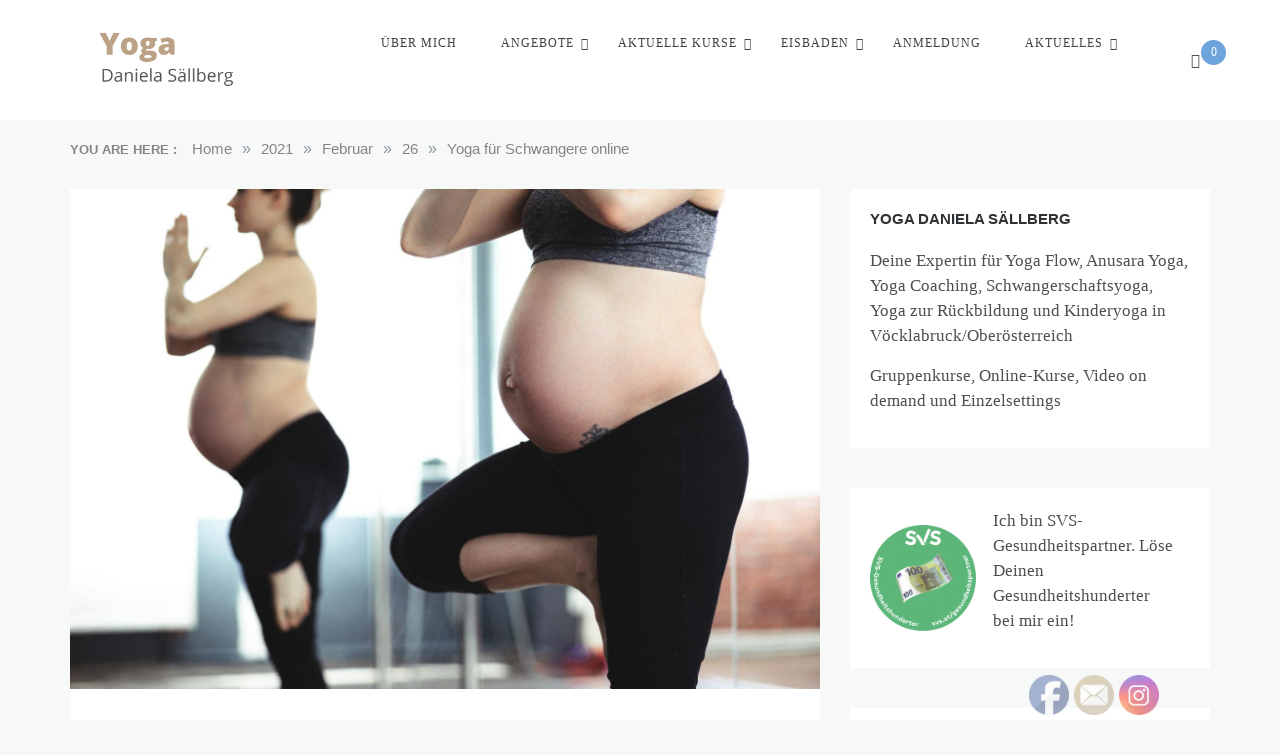

--- FILE ---
content_type: text/html; charset=UTF-8
request_url: https://yoga.sallberg.at/2021/02/26/yoga-fur-schwangere-online/
body_size: 16251
content:
<!doctype html>
<html lang="de">
<head>
    <meta charset="UTF-8">
    <meta name="viewport" content="width=device-width, initial-scale=1">
	<meta name="google-site-verification" content="1tslfVjDv0fxrLpFf7qET6_slGcaiZ0ehrMepljuVTY" />
    <link rel="profile" href="https://gmpg.org/xfn/11">
    <meta name='robots' content='index, follow, max-image-preview:large, max-snippet:-1, max-video-preview:-1' />
	<style>img:is([sizes="auto" i], [sizes^="auto," i]) { contain-intrinsic-size: 3000px 1500px }</style>
	<script id="cookieyes" type="text/javascript" src="https://cdn-cookieyes.com/client_data/8c5262aba28855dd0c7fda37/script.js"></script>
	<!-- This site is optimized with the Yoast SEO plugin v26.8 - https://yoast.com/product/yoast-seo-wordpress/ -->
	<title>Yoga für Schwangere online - Yoga mit Daniela Sällberg in Vöcklabruck und online</title>
	<link rel="canonical" href="https://yoga.sallberg.at/2021/02/26/yoga-fur-schwangere-online/" />
	<meta property="og:locale" content="de_DE" />
	<meta property="og:type" content="article" />
	<meta property="og:title" content="Yoga für Schwangere online - Yoga mit Daniela Sällberg in Vöcklabruck und online" />
	<meta property="og:description" content="Mein gesamter Kurs &#8218;Yoga für Schwangere&#8216; ist mittlerweile auf Video. Diese Videos stehen Dir jederzeit zur Verfügung. Ich habe 5 Yoga Videos, die aufeinander aufbauen." />
	<meta property="og:url" content="https://yoga.sallberg.at/2021/02/26/yoga-fur-schwangere-online/" />
	<meta property="og:site_name" content="Yoga mit Daniela Sällberg in Vöcklabruck und online" />
	<meta property="article:publisher" content="https://www.facebook.com/YogaDanielaSaellberg" />
	<meta property="article:author" content="https://www.facebook.com/YogaDanielaSaellberg" />
	<meta property="article:published_time" content="2021-02-26T15:31:25+00:00" />
	<meta property="article:modified_time" content="2021-09-29T08:47:03+00:00" />
	<meta property="og:image" content="https://yoga.sallberg.at/wp-content/uploads/2020/08/Canva-Pregnant-Women-Doing-Yoga-scaled.jpg" />
	<meta property="og:image:width" content="2560" />
	<meta property="og:image:height" content="1707" />
	<meta property="og:image:type" content="image/jpeg" />
	<meta name="author" content="Daniela Sällberg" />
	<meta name="twitter:card" content="summary_large_image" />
	<meta name="twitter:label1" content="Verfasst von" />
	<meta name="twitter:data1" content="Daniela Sällberg" />
	<meta name="twitter:label2" content="Geschätzte Lesezeit" />
	<meta name="twitter:data2" content="1 Minute" />
	<script type="application/ld+json" class="yoast-schema-graph">{"@context":"https://schema.org","@graph":[{"@type":"Article","@id":"https://yoga.sallberg.at/2021/02/26/yoga-fur-schwangere-online/#article","isPartOf":{"@id":"https://yoga.sallberg.at/2021/02/26/yoga-fur-schwangere-online/"},"author":{"name":"Daniela Sällberg","@id":"https://yoga.sallberg.at/#/schema/person/0c8661443e82eea5f5aeffd44dc5d1e9"},"headline":"Yoga für Schwangere online","datePublished":"2021-02-26T15:31:25+00:00","dateModified":"2021-09-29T08:47:03+00:00","mainEntityOfPage":{"@id":"https://yoga.sallberg.at/2021/02/26/yoga-fur-schwangere-online/"},"wordCount":258,"commentCount":2,"publisher":{"@id":"https://yoga.sallberg.at/#/schema/person/0c8661443e82eea5f5aeffd44dc5d1e9"},"image":{"@id":"https://yoga.sallberg.at/2021/02/26/yoga-fur-schwangere-online/#primaryimage"},"thumbnailUrl":"https://yoga.sallberg.at/wp-content/uploads/2020/08/Canva-Pregnant-Women-Doing-Yoga-scaled.jpg","keywords":["Online Yoga","Schwangerschaftsyoga","Video on demand","Yoga Flow","Yoga für Schwangere","Yogakurs"],"articleSection":["Aktuelle Kurse"],"inLanguage":"de","potentialAction":[{"@type":"CommentAction","name":"Comment","target":["https://yoga.sallberg.at/2021/02/26/yoga-fur-schwangere-online/#respond"]}]},{"@type":"WebPage","@id":"https://yoga.sallberg.at/2021/02/26/yoga-fur-schwangere-online/","url":"https://yoga.sallberg.at/2021/02/26/yoga-fur-schwangere-online/","name":"Yoga für Schwangere online - Yoga mit Daniela Sällberg in Vöcklabruck und online","isPartOf":{"@id":"https://yoga.sallberg.at/#website"},"primaryImageOfPage":{"@id":"https://yoga.sallberg.at/2021/02/26/yoga-fur-schwangere-online/#primaryimage"},"image":{"@id":"https://yoga.sallberg.at/2021/02/26/yoga-fur-schwangere-online/#primaryimage"},"thumbnailUrl":"https://yoga.sallberg.at/wp-content/uploads/2020/08/Canva-Pregnant-Women-Doing-Yoga-scaled.jpg","datePublished":"2021-02-26T15:31:25+00:00","dateModified":"2021-09-29T08:47:03+00:00","breadcrumb":{"@id":"https://yoga.sallberg.at/2021/02/26/yoga-fur-schwangere-online/#breadcrumb"},"inLanguage":"de","potentialAction":[{"@type":"ReadAction","target":["https://yoga.sallberg.at/2021/02/26/yoga-fur-schwangere-online/"]}]},{"@type":"ImageObject","inLanguage":"de","@id":"https://yoga.sallberg.at/2021/02/26/yoga-fur-schwangere-online/#primaryimage","url":"https://yoga.sallberg.at/wp-content/uploads/2020/08/Canva-Pregnant-Women-Doing-Yoga-scaled.jpg","contentUrl":"https://yoga.sallberg.at/wp-content/uploads/2020/08/Canva-Pregnant-Women-Doing-Yoga-scaled.jpg","width":2560,"height":1707},{"@type":"BreadcrumbList","@id":"https://yoga.sallberg.at/2021/02/26/yoga-fur-schwangere-online/#breadcrumb","itemListElement":[{"@type":"ListItem","position":1,"name":"Startseite","item":"https://yoga.sallberg.at/"},{"@type":"ListItem","position":2,"name":"Aktuelles","item":"https://yoga.sallberg.at/blog/"},{"@type":"ListItem","position":3,"name":"Yoga für Schwangere online"}]},{"@type":"WebSite","@id":"https://yoga.sallberg.at/#website","url":"https://yoga.sallberg.at/","name":"Yoga mit Daniela Sällberg in Vöcklabruck und online","description":"Yogakurse, Retreats und Einzelstunden für Schwangerschaftsyoga zur Geburtsvorbereitung, Yoga Flow, Anusara Yoga, sanftes Yoga, Kinderyoga, Mama Baby Yoga","publisher":{"@id":"https://yoga.sallberg.at/#/schema/person/0c8661443e82eea5f5aeffd44dc5d1e9"},"potentialAction":[{"@type":"SearchAction","target":{"@type":"EntryPoint","urlTemplate":"https://yoga.sallberg.at/?s={search_term_string}"},"query-input":{"@type":"PropertyValueSpecification","valueRequired":true,"valueName":"search_term_string"}}],"inLanguage":"de"},{"@type":["Person","Organization"],"@id":"https://yoga.sallberg.at/#/schema/person/0c8661443e82eea5f5aeffd44dc5d1e9","name":"Daniela Sällberg","image":{"@type":"ImageObject","inLanguage":"de","@id":"https://yoga.sallberg.at/#/schema/person/image/","url":"https://yoga.sallberg.at/wp-content/uploads/2020/08/cropped-Yoga-2-3.png","contentUrl":"https://yoga.sallberg.at/wp-content/uploads/2020/08/cropped-Yoga-2-3.png","width":341,"height":150,"caption":"Daniela Sällberg"},"logo":{"@id":"https://yoga.sallberg.at/#/schema/person/image/"},"description":"Daniela Sällberg 500h+ Yogalehrerin Kinderyogalehrerin Schwangerschaftsyogalehrerin Mama Baby Yoga Lehrerin","sameAs":["https://yoga.sallberg.at","https://www.facebook.com/YogaDanielaSaellberg","https://www.instagram.com/yoga_daniela_saellberg/","https://www.youtube.com/@danielasallberg4567"],"url":"https://yoga.sallberg.at/author/danielasallberg-at/"}]}</script>
	<!-- / Yoast SEO plugin. -->


<link rel='dns-prefetch' href='//fonts.googleapis.com' />
<link rel="alternate" type="application/rss+xml" title="Yoga mit Daniela Sällberg in Vöcklabruck und online &raquo; Feed" href="https://yoga.sallberg.at/feed/" />
<link rel="alternate" type="application/rss+xml" title="Yoga mit Daniela Sällberg in Vöcklabruck und online &raquo; Kommentar-Feed" href="https://yoga.sallberg.at/comments/feed/" />
<link rel="alternate" type="application/rss+xml" title="Yoga mit Daniela Sällberg in Vöcklabruck und online &raquo; Kommentar-Feed zu Yoga für Schwangere online" href="https://yoga.sallberg.at/2021/02/26/yoga-fur-schwangere-online/feed/" />
<style id='wp-block-library-theme-inline-css' type='text/css'>
.wp-block-audio :where(figcaption){color:#555;font-size:13px;text-align:center}.is-dark-theme .wp-block-audio :where(figcaption){color:#ffffffa6}.wp-block-audio{margin:0 0 1em}.wp-block-code{border:1px solid #ccc;border-radius:4px;font-family:Menlo,Consolas,monaco,monospace;padding:.8em 1em}.wp-block-embed :where(figcaption){color:#555;font-size:13px;text-align:center}.is-dark-theme .wp-block-embed :where(figcaption){color:#ffffffa6}.wp-block-embed{margin:0 0 1em}.blocks-gallery-caption{color:#555;font-size:13px;text-align:center}.is-dark-theme .blocks-gallery-caption{color:#ffffffa6}:root :where(.wp-block-image figcaption){color:#555;font-size:13px;text-align:center}.is-dark-theme :root :where(.wp-block-image figcaption){color:#ffffffa6}.wp-block-image{margin:0 0 1em}.wp-block-pullquote{border-bottom:4px solid;border-top:4px solid;color:currentColor;margin-bottom:1.75em}.wp-block-pullquote cite,.wp-block-pullquote footer,.wp-block-pullquote__citation{color:currentColor;font-size:.8125em;font-style:normal;text-transform:uppercase}.wp-block-quote{border-left:.25em solid;margin:0 0 1.75em;padding-left:1em}.wp-block-quote cite,.wp-block-quote footer{color:currentColor;font-size:.8125em;font-style:normal;position:relative}.wp-block-quote:where(.has-text-align-right){border-left:none;border-right:.25em solid;padding-left:0;padding-right:1em}.wp-block-quote:where(.has-text-align-center){border:none;padding-left:0}.wp-block-quote.is-large,.wp-block-quote.is-style-large,.wp-block-quote:where(.is-style-plain){border:none}.wp-block-search .wp-block-search__label{font-weight:700}.wp-block-search__button{border:1px solid #ccc;padding:.375em .625em}:where(.wp-block-group.has-background){padding:1.25em 2.375em}.wp-block-separator.has-css-opacity{opacity:.4}.wp-block-separator{border:none;border-bottom:2px solid;margin-left:auto;margin-right:auto}.wp-block-separator.has-alpha-channel-opacity{opacity:1}.wp-block-separator:not(.is-style-wide):not(.is-style-dots){width:100px}.wp-block-separator.has-background:not(.is-style-dots){border-bottom:none;height:1px}.wp-block-separator.has-background:not(.is-style-wide):not(.is-style-dots){height:2px}.wp-block-table{margin:0 0 1em}.wp-block-table td,.wp-block-table th{word-break:normal}.wp-block-table :where(figcaption){color:#555;font-size:13px;text-align:center}.is-dark-theme .wp-block-table :where(figcaption){color:#ffffffa6}.wp-block-video :where(figcaption){color:#555;font-size:13px;text-align:center}.is-dark-theme .wp-block-video :where(figcaption){color:#ffffffa6}.wp-block-video{margin:0 0 1em}:root :where(.wp-block-template-part.has-background){margin-bottom:0;margin-top:0;padding:1.25em 2.375em}
</style>
<link rel='stylesheet' id='convertkit-form-builder-field-css' href='https://yoga.sallberg.at/wp-content/plugins/convertkit/resources/frontend/css/form-builder.css' type='text/css' media='all' />
<style id='classic-theme-styles-inline-css' type='text/css'>
/*! This file is auto-generated */
.wp-block-button__link{color:#fff;background-color:#32373c;border-radius:9999px;box-shadow:none;text-decoration:none;padding:calc(.667em + 2px) calc(1.333em + 2px);font-size:1.125em}.wp-block-file__button{background:#32373c;color:#fff;text-decoration:none}
</style>
<style id='global-styles-inline-css' type='text/css'>
:root{--wp--preset--aspect-ratio--square: 1;--wp--preset--aspect-ratio--4-3: 4/3;--wp--preset--aspect-ratio--3-4: 3/4;--wp--preset--aspect-ratio--3-2: 3/2;--wp--preset--aspect-ratio--2-3: 2/3;--wp--preset--aspect-ratio--16-9: 16/9;--wp--preset--aspect-ratio--9-16: 9/16;--wp--preset--color--black: #000000;--wp--preset--color--cyan-bluish-gray: #abb8c3;--wp--preset--color--white: #ffffff;--wp--preset--color--pale-pink: #f78da7;--wp--preset--color--vivid-red: #cf2e2e;--wp--preset--color--luminous-vivid-orange: #ff6900;--wp--preset--color--luminous-vivid-amber: #fcb900;--wp--preset--color--light-green-cyan: #7bdcb5;--wp--preset--color--vivid-green-cyan: #00d084;--wp--preset--color--pale-cyan-blue: #8ed1fc;--wp--preset--color--vivid-cyan-blue: #0693e3;--wp--preset--color--vivid-purple: #9b51e0;--wp--preset--gradient--vivid-cyan-blue-to-vivid-purple: linear-gradient(135deg,rgba(6,147,227,1) 0%,rgb(155,81,224) 100%);--wp--preset--gradient--light-green-cyan-to-vivid-green-cyan: linear-gradient(135deg,rgb(122,220,180) 0%,rgb(0,208,130) 100%);--wp--preset--gradient--luminous-vivid-amber-to-luminous-vivid-orange: linear-gradient(135deg,rgba(252,185,0,1) 0%,rgba(255,105,0,1) 100%);--wp--preset--gradient--luminous-vivid-orange-to-vivid-red: linear-gradient(135deg,rgba(255,105,0,1) 0%,rgb(207,46,46) 100%);--wp--preset--gradient--very-light-gray-to-cyan-bluish-gray: linear-gradient(135deg,rgb(238,238,238) 0%,rgb(169,184,195) 100%);--wp--preset--gradient--cool-to-warm-spectrum: linear-gradient(135deg,rgb(74,234,220) 0%,rgb(151,120,209) 20%,rgb(207,42,186) 40%,rgb(238,44,130) 60%,rgb(251,105,98) 80%,rgb(254,248,76) 100%);--wp--preset--gradient--blush-light-purple: linear-gradient(135deg,rgb(255,206,236) 0%,rgb(152,150,240) 100%);--wp--preset--gradient--blush-bordeaux: linear-gradient(135deg,rgb(254,205,165) 0%,rgb(254,45,45) 50%,rgb(107,0,62) 100%);--wp--preset--gradient--luminous-dusk: linear-gradient(135deg,rgb(255,203,112) 0%,rgb(199,81,192) 50%,rgb(65,88,208) 100%);--wp--preset--gradient--pale-ocean: linear-gradient(135deg,rgb(255,245,203) 0%,rgb(182,227,212) 50%,rgb(51,167,181) 100%);--wp--preset--gradient--electric-grass: linear-gradient(135deg,rgb(202,248,128) 0%,rgb(113,206,126) 100%);--wp--preset--gradient--midnight: linear-gradient(135deg,rgb(2,3,129) 0%,rgb(40,116,252) 100%);--wp--preset--font-size--small: 15px;--wp--preset--font-size--medium: 25px;--wp--preset--font-size--large: 31px;--wp--preset--font-size--x-large: 42px;--wp--preset--font-size--larger: 39px;--wp--preset--spacing--20: 0.44rem;--wp--preset--spacing--30: 0.67rem;--wp--preset--spacing--40: 1rem;--wp--preset--spacing--50: 1.5rem;--wp--preset--spacing--60: 2.25rem;--wp--preset--spacing--70: 3.38rem;--wp--preset--spacing--80: 5.06rem;--wp--preset--shadow--natural: 6px 6px 9px rgba(0, 0, 0, 0.2);--wp--preset--shadow--deep: 12px 12px 50px rgba(0, 0, 0, 0.4);--wp--preset--shadow--sharp: 6px 6px 0px rgba(0, 0, 0, 0.2);--wp--preset--shadow--outlined: 6px 6px 0px -3px rgba(255, 255, 255, 1), 6px 6px rgba(0, 0, 0, 1);--wp--preset--shadow--crisp: 6px 6px 0px rgba(0, 0, 0, 1);}:where(.is-layout-flex){gap: 0.5em;}:where(.is-layout-grid){gap: 0.5em;}body .is-layout-flex{display: flex;}.is-layout-flex{flex-wrap: wrap;align-items: center;}.is-layout-flex > :is(*, div){margin: 0;}body .is-layout-grid{display: grid;}.is-layout-grid > :is(*, div){margin: 0;}:where(.wp-block-columns.is-layout-flex){gap: 2em;}:where(.wp-block-columns.is-layout-grid){gap: 2em;}:where(.wp-block-post-template.is-layout-flex){gap: 1.25em;}:where(.wp-block-post-template.is-layout-grid){gap: 1.25em;}.has-black-color{color: var(--wp--preset--color--black) !important;}.has-cyan-bluish-gray-color{color: var(--wp--preset--color--cyan-bluish-gray) !important;}.has-white-color{color: var(--wp--preset--color--white) !important;}.has-pale-pink-color{color: var(--wp--preset--color--pale-pink) !important;}.has-vivid-red-color{color: var(--wp--preset--color--vivid-red) !important;}.has-luminous-vivid-orange-color{color: var(--wp--preset--color--luminous-vivid-orange) !important;}.has-luminous-vivid-amber-color{color: var(--wp--preset--color--luminous-vivid-amber) !important;}.has-light-green-cyan-color{color: var(--wp--preset--color--light-green-cyan) !important;}.has-vivid-green-cyan-color{color: var(--wp--preset--color--vivid-green-cyan) !important;}.has-pale-cyan-blue-color{color: var(--wp--preset--color--pale-cyan-blue) !important;}.has-vivid-cyan-blue-color{color: var(--wp--preset--color--vivid-cyan-blue) !important;}.has-vivid-purple-color{color: var(--wp--preset--color--vivid-purple) !important;}.has-black-background-color{background-color: var(--wp--preset--color--black) !important;}.has-cyan-bluish-gray-background-color{background-color: var(--wp--preset--color--cyan-bluish-gray) !important;}.has-white-background-color{background-color: var(--wp--preset--color--white) !important;}.has-pale-pink-background-color{background-color: var(--wp--preset--color--pale-pink) !important;}.has-vivid-red-background-color{background-color: var(--wp--preset--color--vivid-red) !important;}.has-luminous-vivid-orange-background-color{background-color: var(--wp--preset--color--luminous-vivid-orange) !important;}.has-luminous-vivid-amber-background-color{background-color: var(--wp--preset--color--luminous-vivid-amber) !important;}.has-light-green-cyan-background-color{background-color: var(--wp--preset--color--light-green-cyan) !important;}.has-vivid-green-cyan-background-color{background-color: var(--wp--preset--color--vivid-green-cyan) !important;}.has-pale-cyan-blue-background-color{background-color: var(--wp--preset--color--pale-cyan-blue) !important;}.has-vivid-cyan-blue-background-color{background-color: var(--wp--preset--color--vivid-cyan-blue) !important;}.has-vivid-purple-background-color{background-color: var(--wp--preset--color--vivid-purple) !important;}.has-black-border-color{border-color: var(--wp--preset--color--black) !important;}.has-cyan-bluish-gray-border-color{border-color: var(--wp--preset--color--cyan-bluish-gray) !important;}.has-white-border-color{border-color: var(--wp--preset--color--white) !important;}.has-pale-pink-border-color{border-color: var(--wp--preset--color--pale-pink) !important;}.has-vivid-red-border-color{border-color: var(--wp--preset--color--vivid-red) !important;}.has-luminous-vivid-orange-border-color{border-color: var(--wp--preset--color--luminous-vivid-orange) !important;}.has-luminous-vivid-amber-border-color{border-color: var(--wp--preset--color--luminous-vivid-amber) !important;}.has-light-green-cyan-border-color{border-color: var(--wp--preset--color--light-green-cyan) !important;}.has-vivid-green-cyan-border-color{border-color: var(--wp--preset--color--vivid-green-cyan) !important;}.has-pale-cyan-blue-border-color{border-color: var(--wp--preset--color--pale-cyan-blue) !important;}.has-vivid-cyan-blue-border-color{border-color: var(--wp--preset--color--vivid-cyan-blue) !important;}.has-vivid-purple-border-color{border-color: var(--wp--preset--color--vivid-purple) !important;}.has-vivid-cyan-blue-to-vivid-purple-gradient-background{background: var(--wp--preset--gradient--vivid-cyan-blue-to-vivid-purple) !important;}.has-light-green-cyan-to-vivid-green-cyan-gradient-background{background: var(--wp--preset--gradient--light-green-cyan-to-vivid-green-cyan) !important;}.has-luminous-vivid-amber-to-luminous-vivid-orange-gradient-background{background: var(--wp--preset--gradient--luminous-vivid-amber-to-luminous-vivid-orange) !important;}.has-luminous-vivid-orange-to-vivid-red-gradient-background{background: var(--wp--preset--gradient--luminous-vivid-orange-to-vivid-red) !important;}.has-very-light-gray-to-cyan-bluish-gray-gradient-background{background: var(--wp--preset--gradient--very-light-gray-to-cyan-bluish-gray) !important;}.has-cool-to-warm-spectrum-gradient-background{background: var(--wp--preset--gradient--cool-to-warm-spectrum) !important;}.has-blush-light-purple-gradient-background{background: var(--wp--preset--gradient--blush-light-purple) !important;}.has-blush-bordeaux-gradient-background{background: var(--wp--preset--gradient--blush-bordeaux) !important;}.has-luminous-dusk-gradient-background{background: var(--wp--preset--gradient--luminous-dusk) !important;}.has-pale-ocean-gradient-background{background: var(--wp--preset--gradient--pale-ocean) !important;}.has-electric-grass-gradient-background{background: var(--wp--preset--gradient--electric-grass) !important;}.has-midnight-gradient-background{background: var(--wp--preset--gradient--midnight) !important;}.has-small-font-size{font-size: var(--wp--preset--font-size--small) !important;}.has-medium-font-size{font-size: var(--wp--preset--font-size--medium) !important;}.has-large-font-size{font-size: var(--wp--preset--font-size--large) !important;}.has-x-large-font-size{font-size: var(--wp--preset--font-size--x-large) !important;}
:where(.wp-block-post-template.is-layout-flex){gap: 1.25em;}:where(.wp-block-post-template.is-layout-grid){gap: 1.25em;}
:where(.wp-block-columns.is-layout-flex){gap: 2em;}:where(.wp-block-columns.is-layout-grid){gap: 2em;}
:root :where(.wp-block-pullquote){font-size: 1.5em;line-height: 1.6;}
</style>
<style id='woocommerce-inline-inline-css' type='text/css'>
.woocommerce form .form-row .required { visibility: visible; }
</style>
<link rel='stylesheet' id='wpo_min-header-0-css' href='https://yoga.sallberg.at/wp-content/cache/wpo-minify/1768415381/assets/wpo-minify-header-664a72da.min.css' type='text/css' media='all' />
<link rel='stylesheet' id='wpo_min-header-1-css' href='https://yoga.sallberg.at/wp-content/cache/wpo-minify/1768415381/assets/wpo-minify-header-2f22120a.min.css' type='text/css' media='only screen and (max-width: 768px)' />
<link rel='stylesheet' id='wpo_min-header-2-css' href='https://yoga.sallberg.at/wp-content/cache/wpo-minify/1768415381/assets/wpo-minify-header-1db52289.min.css' type='text/css' media='all' />
<script type="text/javascript" src="https://yoga.sallberg.at/wp-content/cache/wpo-minify/1768415381/assets/wpo-minify-header-69052338.min.js" id="wpo_min-header-0-js"></script>
<script type="text/javascript" id="wpo_min-header-1-js-extra">
/* <![CDATA[ */
var wc_add_to_cart_params = {"ajax_url":"\/wp-admin\/admin-ajax.php","wc_ajax_url":"\/?wc-ajax=%%endpoint%%","i18n_view_cart":"Warenkorb anzeigen","cart_url":"https:\/\/yoga.sallberg.at\/cart\/","is_cart":"","cart_redirect_after_add":"yes"};
var woocommerce_params = {"ajax_url":"\/wp-admin\/admin-ajax.php","wc_ajax_url":"\/?wc-ajax=%%endpoint%%","i18n_password_show":"Passwort anzeigen","i18n_password_hide":"Passwort ausblenden"};
/* ]]> */
</script>
<script type="text/javascript" src="https://yoga.sallberg.at/wp-content/cache/wpo-minify/1768415381/assets/wpo-minify-header-eda52ee5.min.js" id="wpo_min-header-1-js" defer="defer" data-wp-strategy="defer"></script>
<link rel="https://api.w.org/" href="https://yoga.sallberg.at/wp-json/" /><link rel="alternate" title="JSON" type="application/json" href="https://yoga.sallberg.at/wp-json/wp/v2/posts/630" /><link rel="EditURI" type="application/rsd+xml" title="RSD" href="https://yoga.sallberg.at/xmlrpc.php?rsd" />
<meta name="generator" content="WordPress 6.7.4" />
<meta name="generator" content="WooCommerce 10.3.7" />
<link rel='shortlink' href='https://yoga.sallberg.at/?p=630' />
<link rel="alternate" title="oEmbed (JSON)" type="application/json+oembed" href="https://yoga.sallberg.at/wp-json/oembed/1.0/embed?url=https%3A%2F%2Fyoga.sallberg.at%2F2021%2F02%2F26%2Fyoga-fur-schwangere-online%2F" />
<link rel="alternate" title="oEmbed (XML)" type="text/xml+oembed" href="https://yoga.sallberg.at/wp-json/oembed/1.0/embed?url=https%3A%2F%2Fyoga.sallberg.at%2F2021%2F02%2F26%2Fyoga-fur-schwangere-online%2F&#038;format=xml" />
<!-- Analytics by WP Statistics - https://wp-statistics.com -->
<link rel="pingback" href="https://yoga.sallberg.at/xmlrpc.php">	<noscript><style>.woocommerce-product-gallery{ opacity: 1 !important; }</style></noscript>
	        <style type="text/css">
                        .site-title,
            .site-description {
                position: absolute;
                clip: rect(1px, 1px, 1px, 1px);
            }

                    </style>
        <link rel="icon" href="https://yoga.sallberg.at/wp-content/uploads/2021/03/cropped-Icon-32x32.png" sizes="32x32" />
<link rel="icon" href="https://yoga.sallberg.at/wp-content/uploads/2021/03/cropped-Icon-192x192.png" sizes="192x192" />
<link rel="apple-touch-icon" href="https://yoga.sallberg.at/wp-content/uploads/2021/03/cropped-Icon-180x180.png" />
<meta name="msapplication-TileImage" content="https://yoga.sallberg.at/wp-content/uploads/2021/03/cropped-Icon-270x270.png" />
		<style type="text/css" id="wp-custom-css">
			
.widget .search-field {
	background-color: #fff;
	color: #000;
}

.widget  .search-form .search-submit {
	background-color: #bba187;
	color: #fff;
}

.site-footer
{
	background-color: #bba187;
}

.woocommerce form .form-row .input-checkbox {
display: inline-block;
margin: -2px 8px 0 0;
text-align: center;
vertical-align: middle;
}

.main-navigation li li > a:hover,
.main-navigation li li.current-menu-item > a,
.main-navigation li li.current-page-item > a,
.main-navigation li li:hover > a {
  color:#bba187;
}

.tnp-widget input.tnp-submit {
	background-color: #bba187;
}
		</style>
						<style type="text/css" id="c4wp-checkout-css">
					.woocommerce-checkout .c4wp_captcha_field {
						margin-bottom: 10px;
						margin-top: 15px;
						position: relative;
						display: inline-block;
					}
				</style>
							<style type="text/css" id="c4wp-v3-lp-form-css">
				.login #login, .login #lostpasswordform {
					min-width: 350px !important;
				}
				.wpforms-field-c4wp iframe {
					width: 100% !important;
				}
			</style>
			</head>

<body class="post-template-default single single-post postid-630 single-format-standard wp-custom-logo wp-embed-responsive theme-opus-blog sfsi_actvite_theme_default woocommerce-no-js at-sticky-sidebar single-right-sidebar right-sidebar masonry-post">
<div id="page" class="site container-main">
    <a class="skip-link screen-reader-text" href="#content">Skip to content</a>
    <header class="default-header">
            <section class="main-header " style="background-image:url(); background-size: cover; background-position: center; background-repeat: no-repeat;">
        <div class="container">
            <div class="logo">
                <a href="https://yoga.sallberg.at/" class="custom-logo-link" rel="home"><img width="341" height="150" src="https://yoga.sallberg.at/wp-content/uploads/2020/08/cropped-Yoga-2-3.png" class="custom-logo" alt="Yoga mit Daniela Sällberg in Vöcklabruck und online" decoding="async" fetchpriority="high" srcset="https://yoga.sallberg.at/wp-content/uploads/2020/08/cropped-Yoga-2-3.png 341w, https://yoga.sallberg.at/wp-content/uploads/2020/08/cropped-Yoga-2-3-300x132.png 300w" sizes="(max-width: 341px) 100vw, 341px" /></a>                    <h1 class="site-title">
                        <a href="https://yoga.sallberg.at/" rel="home">Yoga mit Daniela Sällberg in Vöcklabruck und online</a>
                    </h1>
                                        <p class="site-description">Yogakurse, Retreats und Einzelstunden für Schwangerschaftsyoga zur Geburtsvorbereitung, Yoga Flow, Anusara Yoga, sanftes Yoga, Kinderyoga, Mama Baby Yoga</p>
                            </div><!-- .site-logo -->
            <div class="menu-area">
                <div class="right-box">
                    <ul>

                                            <li>
                                                        <ul>
                                <li class="header-cart">
                                    <a href="https://yoga.sallberg.at/cart/">
                                        <div class="cart-wrap">
                                            <span>
                                                <i class="fa fa-shopping-bag"></i>
                                            </span>
                                            <span class="cart-inner">
                                                0                                            </span>
                                        </div>
                                        <div class="headr_btom_cart">
                                            <ul>
                                                                                                <li class="single-cart">
                                                    <div class="widget woocommerce widget_shopping_cart"><h2 class="widgettitle">Warenkorb</h2><div class="widget_shopping_cart_content"></div></div>                                                </li>
                                                                                            </ul>
                                        </div>
                                    </a>
                                </li>
                            </ul>
                         
                    </li>
                                                            </ul>
                </div>
                <!-- hamburger -->
                <button class="menu-button">
                    <div class="hum-line line-1"></div>
                    <div class="hum-line line-2"></div>
                    <div class="hum-line line-3"></div>
                </button><!-- end of menu-box -->
                <nav class="main-navigation">
                    <button class="btnc"><span class="fa fa-close"></span></button>
                    <ul id="menu-top-menu" class=""><li id="menu-item-29" class="menu-item menu-item-type-post_type menu-item-object-page menu-item-29"><a href="https://yoga.sallberg.at/uber-mich/">Über mich</a></li>
<li id="menu-item-73" class="menu-item menu-item-type-post_type menu-item-object-page menu-item-has-children menu-item-73"><a href="https://yoga.sallberg.at/angebote/">Angebote</a>
<ul class="sub-menu">
	<li id="menu-item-3151" class="menu-item menu-item-type-post_type menu-item-object-page menu-item-3151"><a href="https://yoga.sallberg.at/yoga-regulaer/">Yoga regulär</a></li>
	<li id="menu-item-3149" class="menu-item menu-item-type-post_type menu-item-object-page menu-item-3149"><a href="https://yoga.sallberg.at/grundkurs/">Grundkurs</a></li>
	<li id="menu-item-3148" class="menu-item menu-item-type-post_type menu-item-object-page menu-item-3148"><a href="https://yoga.sallberg.at/yoga-fuer-schwangere-auch-per-video-on-demand/">Yoga für Schwangere (auch per Video on demand)</a></li>
	<li id="menu-item-3147" class="menu-item menu-item-type-post_type menu-item-object-page menu-item-3147"><a href="https://yoga.sallberg.at/rueckbildungsyoga-und-mama-baby-yoga/">Rückbildungsyoga und Mama Baby Yoga</a></li>
	<li id="menu-item-3146" class="menu-item menu-item-type-post_type menu-item-object-page menu-item-3146"><a href="https://yoga.sallberg.at/kinder-und-familienyoga/">Kinder- und Familienyoga</a></li>
	<li id="menu-item-3144" class="menu-item menu-item-type-post_type menu-item-object-page menu-item-3144"><a href="https://yoga.sallberg.at/eventyoga-und-firmenyoga/">Event-, Firmen-, Schul- und Kindergartenyoga, Workshops</a></li>
	<li id="menu-item-3145" class="menu-item menu-item-type-post_type menu-item-object-page menu-item-3145"><a href="https://yoga.sallberg.at/yoga-coaching-und-thai-yoga/">Yoga Coaching und Thai Yoga im Einzelsetting oder in der Kleingruppe</a></li>
	<li id="menu-item-3150" class="menu-item menu-item-type-post_type menu-item-object-page menu-item-3150"><a href="https://yoga.sallberg.at/yoga-sanft/">Yoga sanft</a></li>
</ul>
</li>
<li id="menu-item-74" class="menu-item menu-item-type-post_type menu-item-object-page menu-item-has-children menu-item-74"><a href="https://yoga.sallberg.at/kurse/">Aktuelle Kurse</a>
<ul class="sub-menu">
	<li id="menu-item-3213" class="menu-item menu-item-type-post_type menu-item-object-page menu-item-3213"><a href="https://yoga.sallberg.at/yoga-regulaer-in-voecklabruck/">Yogakurse in Vöcklabruck</a></li>
	<li id="menu-item-3905" class="menu-item menu-item-type-post_type menu-item-object-page menu-item-3905"><a href="https://yoga.sallberg.at/morgenyoga/">Morgenyoga vor Ort oder online</a></li>
	<li id="menu-item-3211" class="menu-item menu-item-type-post_type menu-item-object-page menu-item-3211"><a href="https://yoga.sallberg.at/online-kurse/">Online Kurse</a></li>
	<li id="menu-item-3212" class="menu-item menu-item-type-post_type menu-item-object-page menu-item-3212"><a href="https://yoga.sallberg.at/yoga-fuer-schwangere-mama-baby-yoga-und-kinderyoga/">Schwangerschafts-, Mama Baby- und Kinderyoga in Vöcklabruck</a></li>
	<li id="menu-item-3215" class="menu-item menu-item-type-post_type menu-item-object-page menu-item-3215"><a href="https://yoga.sallberg.at/yoga-fuer-schwangere-online/">Yoga für Schwangere online</a></li>
</ul>
</li>
<li id="menu-item-386" class="menu-item menu-item-type-post_type menu-item-object-page menu-item-has-children menu-item-386"><a href="https://yoga.sallberg.at/yoga-urlaub/">Eisbaden</a>
<ul class="sub-menu">
	<li id="menu-item-3933" class="menu-item menu-item-type-custom menu-item-object-custom menu-item-3933"><a href="https://yoga.sallberg.at/yoga-urlaub/#Workshops">Workshops</a></li>
</ul>
</li>
<li id="menu-item-434" class="menu-item menu-item-type-post_type menu-item-object-page menu-item-434"><a href="https://yoga.sallberg.at/anmeldung/">Anmeldung</a></li>
<li id="menu-item-3499" class="menu-item menu-item-type-post_type menu-item-object-page current_page_parent menu-item-has-children menu-item-3499"><a href="https://yoga.sallberg.at/blog/">Aktuelles</a>
<ul class="sub-menu">
	<li id="menu-item-3495" class="menu-item menu-item-type-taxonomy menu-item-object-category menu-item-3495"><a href="https://yoga.sallberg.at/category/aktuelles/allgemein/">Allgemein</a></li>
	<li id="menu-item-961" class="menu-item menu-item-type-taxonomy menu-item-object-category current-post-ancestor menu-item-has-children menu-item-961"><a href="https://yoga.sallberg.at/category/aktuelles/yoga/">Yoga</a>
	<ul class="sub-menu">
		<li id="menu-item-938" class="menu-item menu-item-type-taxonomy menu-item-object-category menu-item-938"><a href="https://yoga.sallberg.at/category/aktuelles/yoga/yoga-allgemein/">Yoga allgemein</a></li>
		<li id="menu-item-936" class="menu-item menu-item-type-taxonomy menu-item-object-category menu-item-936"><a href="https://yoga.sallberg.at/category/aktuelles/yoga/meditation/">Meditation</a></li>
		<li id="menu-item-935" class="menu-item menu-item-type-taxonomy menu-item-object-category current-post-ancestor current-menu-parent current-post-parent menu-item-935"><a href="https://yoga.sallberg.at/category/aktuelles/yoga/aktuelle-kurse-yoga/">Aktuelle Kurse</a></li>
		<li id="menu-item-939" class="menu-item menu-item-type-taxonomy menu-item-object-category menu-item-939"><a href="https://yoga.sallberg.at/category/aktuelles/yoga/yoga-fuer-schwangere/">Yoga für Schwangere</a></li>
		<li id="menu-item-3496" class="menu-item menu-item-type-taxonomy menu-item-object-category menu-item-3496"><a href="https://yoga.sallberg.at/category/aktuelles/yoga/mama-baby-yoga/">Mama Baby Yoga</a></li>
		<li id="menu-item-3497" class="menu-item menu-item-type-taxonomy menu-item-object-category menu-item-3497"><a href="https://yoga.sallberg.at/category/aktuelles/yoga/kinderyoga/">Kinderyoga</a></li>
		<li id="menu-item-937" class="menu-item menu-item-type-taxonomy menu-item-object-category menu-item-937"><a href="https://yoga.sallberg.at/category/aktuelles/yoga/saisonal/">saisonal</a></li>
	</ul>
</li>
</ul>
</li>
</ul>                </nav>

            </div>
        </div>
        </setion><!-- #masthead -->
</header>        <section id="content" class="site-content posts-container">
    <div class="container">
        <div class="row">
			<div class="breadcrumbs-wrap">
				<div class='breadcrumbs'><span class='location'>You are Here : </span><div id='opus_blog-breadcrumbs'><div role="navigation" aria-label="Breadcrumbs" class="breadcrumb-trail breadcrumbs" itemprop="breadcrumb"><ul class="trail-items" itemscope itemtype="http://schema.org/BreadcrumbList"><meta name="numberOfItems" content="5" /><meta name="itemListOrder" content="Ascending" /><li itemprop="itemListElement" itemscope itemtype="http://schema.org/ListItem" class="trail-item trail-begin"><a href="https://yoga.sallberg.at" rel="home"><span itemprop="name">Home</span></a><meta itemprop="position" content="1" /></li><span class="delim">»</span><li itemprop="itemListElement" itemscope itemtype="http://schema.org/ListItem" class="trail-item"><a href="https://yoga.sallberg.at/2021/"><span itemprop="name">2021</span></a><meta itemprop="position" content="2" /></li><span class="delim">»</span><li itemprop="itemListElement" itemscope itemtype="http://schema.org/ListItem" class="trail-item"><a href="https://yoga.sallberg.at/2021/02/"><span itemprop="name">Februar</span></a><meta itemprop="position" content="3" /></li><span class="delim">»</span><li itemprop="itemListElement" itemscope itemtype="http://schema.org/ListItem" class="trail-item"><a href="https://yoga.sallberg.at/2021/02/26/"><span itemprop="name">26</span></a><meta itemprop="position" content="4" /></li><span class="delim">»</span><li itemprop="itemListElement" itemscope itemtype="http://schema.org/ListItem" class="trail-item trail-end"><span itemprop="name">Yoga für Schwangere online</span><meta itemprop="position" content="5" /></li><span class="delim">»</span></ul></div></div></div> <!-- Breadcrumb hook -->
			</div>
			<div id="primary" class="col-md-8 content-area">
				<main id="main" class="site-main">
						<article id="post-630" class="post-630 post type-post status-publish format-standard has-post-thumbnail hentry category-aktuelle-kurse-yoga tag-online-yoga tag-schwangerschaftsyoga tag-video-on-demand tag-yoga-flow tag-yoga-fur-schwangere tag-yogakurs">
    <div class="post-wrap">
        <div class="post-media">
            
            <div class="post-thumbnail">
                <img width="2560" height="1707" src="https://yoga.sallberg.at/wp-content/uploads/2020/08/Canva-Pregnant-Women-Doing-Yoga-scaled.jpg" class="attachment-full size-full wp-post-image" alt="" decoding="async" srcset="https://yoga.sallberg.at/wp-content/uploads/2020/08/Canva-Pregnant-Women-Doing-Yoga-scaled.jpg 2560w, https://yoga.sallberg.at/wp-content/uploads/2020/08/Canva-Pregnant-Women-Doing-Yoga-600x400.jpg 600w, https://yoga.sallberg.at/wp-content/uploads/2020/08/Canva-Pregnant-Women-Doing-Yoga-300x200.jpg 300w, https://yoga.sallberg.at/wp-content/uploads/2020/08/Canva-Pregnant-Women-Doing-Yoga-1024x683.jpg 1024w, https://yoga.sallberg.at/wp-content/uploads/2020/08/Canva-Pregnant-Women-Doing-Yoga-768x512.jpg 768w, https://yoga.sallberg.at/wp-content/uploads/2020/08/Canva-Pregnant-Women-Doing-Yoga-1536x1024.jpg 1536w, https://yoga.sallberg.at/wp-content/uploads/2020/08/Canva-Pregnant-Women-Doing-Yoga-2048x1365.jpg 2048w" sizes="(max-width: 2560px) 100vw, 2560px" />            </div><!-- .post-thumbnail -->
        
                </div>
        <div class="post-content">
            <div class="post-date">
                                    <div class="entry-meta">
                                            </div><!-- .entry-meta -->
                            </div>
            <h1 class="post-title entry-title">Yoga für Schwangere online</h1>
            <div class="content post-excerpt entry-content clearfix  ">
                
<p>Mein gesamter Kurs &#8218;Yoga für Schwangere&#8216; ist mittlerweile auf Video. Diese Videos stehen Dir jederzeit zur Verfügung. Ich habe 5 Yoga Videos, die aufeinander aufbauen. Sie dauern in der Regel eine gute Stunde. Jede Stunde besteht aus einer Abfolge aus Asanas, die im Atemrhythmus miteinander verbunden werden. Es werden auch Atemübungen eingebaut, die Ausgleich schaffen, Dich mit Deinem Baby verbinden und für Entspannung sorgen. Die Schlussentspannung erfolgt für die Schwangeren in Seitlage. </p>



<p>Ich gehe in den Videos auch auf häufige Schwangerschaftsbeschwerden, wie Ischias-Schmerzen und ISG-Blockaden ein. Mit diesen Beschwerden habe auch ich während meiner dritten Schwangerschaft Bekanntschaft geschlossen. </p>



<p>Ein weiterer Inhalt meines Kurses sind Körperhaltungen, die während Deiner Geburt sehr hilfreich sein können. Hier erkläre ich Dir auch, wie Dich Dein Partner dabei gut unterstützen kann. </p>



<p>In einem extra Video kannst Du mit mir Atemübungen durchführen, die Dir helfen werden, während Deiner Geburt  loszulassen und zu entspannen.</p>



<p>Für diesen Kurs, kannst Du Dich jederzeit anmelden und gleich losstarten. Ich sende Dir links zu den Videos, die Du mit Internetzugang von Deinem PC, Handy, tablet etc. abspielen kannst. Bei Fragen und Unklarheiten, kannst Du Dich gerne an mich wenden! Für die Teilnehmer meines Online-Kurses wird es auch einmal im Quartal eine Online-Stunde geben.</p>



<p>Die Videos stehen Dir während Deiner ganzen Schwangerschaft zur Verfügung und Du kannst sie so oft Du willst abspielen. </p>



<p>Aktuelle Infos zu diesem Angebot findest du <a href="https://yoga.sallberg.at/kurse#Schwanger-Online">hier</a>.</p>



<p>Kosten: 60€</p>



<p>Hier geht es zur <a href="https://yoga.sallberg.at/anmeldung/" data-type="page" data-id="424">Anmeldung</a>.</p>



<p></p>
            </div><!-- .entry-content -->
            <footer class="post-footer entry-footer">
                                            </footer><!-- .entry-footer -->
            
	<nav class="navigation post-navigation" aria-label="Beiträge">
		<h2 class="screen-reader-text">Beitragsnavigation</h2>
		<div class="nav-links"><div class="nav-previous"><a href="https://yoga.sallberg.at/2021/02/26/yoga-flow-3/" rel="prev">Anusara Yoga</a></div><div class="nav-next"><a href="https://yoga.sallberg.at/2021/03/15/trauma-im-unteren-ruecken/" rel="next">Trauma im unteren Rücken</a></div></div>
	</nav>        </div>
    </div>
</article><!-- #post-630 -->                <div class="related-posts clearfix">
                    <h2 class="widget-title">
                        Related Posts                    </h2>
                    <div class="related-posts-list">
                                                    <div class="show-2-related-posts">
                                <div class="post-wrap">
                                                                            <figure class="post-media">
                                            <a href="https://yoga.sallberg.at/2023/02/19/yoga-regulaer-2/">
                                                <img width="2560" height="1707" src="https://yoga.sallberg.at/wp-content/uploads/2021/10/2021_Daniela-Saellberg-Yoga_EH-Fotografie_0111-scaled.jpg" class="attachment-full size-full wp-post-image" alt="" decoding="async" srcset="https://yoga.sallberg.at/wp-content/uploads/2021/10/2021_Daniela-Saellberg-Yoga_EH-Fotografie_0111-scaled.jpg 2560w, https://yoga.sallberg.at/wp-content/uploads/2021/10/2021_Daniela-Saellberg-Yoga_EH-Fotografie_0111-600x400.jpg 600w, https://yoga.sallberg.at/wp-content/uploads/2021/10/2021_Daniela-Saellberg-Yoga_EH-Fotografie_0111-300x200.jpg 300w, https://yoga.sallberg.at/wp-content/uploads/2021/10/2021_Daniela-Saellberg-Yoga_EH-Fotografie_0111-1024x683.jpg 1024w, https://yoga.sallberg.at/wp-content/uploads/2021/10/2021_Daniela-Saellberg-Yoga_EH-Fotografie_0111-768x512.jpg 768w, https://yoga.sallberg.at/wp-content/uploads/2021/10/2021_Daniela-Saellberg-Yoga_EH-Fotografie_0111-1536x1024.jpg 1536w, https://yoga.sallberg.at/wp-content/uploads/2021/10/2021_Daniela-Saellberg-Yoga_EH-Fotografie_0111-2048x1366.jpg 2048w" sizes="(max-width: 2560px) 100vw, 2560px" />                                            </a>
                                        </figure>
                                                                            <div class="post-content">
                                        <h2 class="post-title entry-title"><a
                                                    href="https://yoga.sallberg.at/2023/02/19/yoga-regulaer-2/">Yoga regulär</a></h2>
                                        <div class="post-date">
                                            19. Februar 2023                                        </div>
                                    </div>
                                </div>
                            </div>
                                                        <div class="show-2-related-posts">
                                <div class="post-wrap">
                                                                            <figure class="post-media">
                                            <a href="https://yoga.sallberg.at/2023/02/19/yoga-fuer-schwangere-2/">
                                                <img width="2560" height="1707" src="https://yoga.sallberg.at/wp-content/uploads/2022/03/Canva-Pregnant-Women-Doing-Yoga-scaled.jpg" class="attachment-full size-full wp-post-image" alt="" decoding="async" srcset="https://yoga.sallberg.at/wp-content/uploads/2022/03/Canva-Pregnant-Women-Doing-Yoga-scaled.jpg 2560w, https://yoga.sallberg.at/wp-content/uploads/2022/03/Canva-Pregnant-Women-Doing-Yoga-600x400.jpg 600w, https://yoga.sallberg.at/wp-content/uploads/2022/03/Canva-Pregnant-Women-Doing-Yoga-300x200.jpg 300w, https://yoga.sallberg.at/wp-content/uploads/2022/03/Canva-Pregnant-Women-Doing-Yoga-1024x683.jpg 1024w, https://yoga.sallberg.at/wp-content/uploads/2022/03/Canva-Pregnant-Women-Doing-Yoga-768x512.jpg 768w, https://yoga.sallberg.at/wp-content/uploads/2022/03/Canva-Pregnant-Women-Doing-Yoga-1536x1024.jpg 1536w, https://yoga.sallberg.at/wp-content/uploads/2022/03/Canva-Pregnant-Women-Doing-Yoga-2048x1365.jpg 2048w" sizes="(max-width: 2560px) 100vw, 2560px" />                                            </a>
                                        </figure>
                                                                            <div class="post-content">
                                        <h2 class="post-title entry-title"><a
                                                    href="https://yoga.sallberg.at/2023/02/19/yoga-fuer-schwangere-2/">Yoga für Schwangere</a></h2>
                                        <div class="post-date">
                                            19. Februar 2023                                        </div>
                                    </div>
                                </div>
                            </div>
                                                </div>
                </div> <!-- .related-post-block -->
                
<div id="comments" class="comments-area">
    
            <h2 class="comments-title">
            2 thoughts on &ldquo;<span>Yoga für Schwangere online</span>&rdquo;        </h2><!-- .comments-title -->
        
                <div class="comment-list-wrap">
            <ol class="comment-list">
                		<li id="comment-40" class="comment even thread-even depth-1 parent">
			<article id="div-comment-40" class="comment-body">
				<footer class="comment-meta">
					<div class="comment-author vcard">
						<img alt='' src='https://secure.gravatar.com/avatar/78d4fe175bdb89441d83813ee4068e09?s=32&#038;d=mm&#038;r=g' srcset='https://secure.gravatar.com/avatar/78d4fe175bdb89441d83813ee4068e09?s=64&#038;d=mm&#038;r=g 2x' class='avatar avatar-32 photo' height='32' width='32' loading='lazy' decoding='async'/>						<b class="fn">Marisa Heuberger</b> <span class="says">sagt:</span>					</div><!-- .comment-author -->

					<div class="comment-metadata">
						<a href="https://yoga.sallberg.at/2021/02/26/yoga-fur-schwangere-online/#comment-40"><time datetime="2021-09-28T16:13:29+02:00">28. September 2021 um 16:13 Uhr</time></a>					</div><!-- .comment-metadata -->

									</footer><!-- .comment-meta -->

				<div class="comment-content">
					<p>Hallo Daniel! </p>
<p>Ich bin interessiert an deinem Schwangerschafts Yogakurs. Findet der nur online statt oder hast auch einen regelmäßigen Kurs wo man auch andere Mütter beispielsweise kennenlernen kann. Vielen Dank für die Rückmeldung. </p>
<p>Liebe Grüße<br />
Marisa Heuberger</p>
				</div><!-- .comment-content -->

				<div class="reply"><a rel="nofollow" class="comment-reply-login" href="https://yoga.sallberg.at/wp-login.php?redirect_to=https%3A%2F%2Fyoga.sallberg.at%2F2021%2F02%2F26%2Fyoga-fur-schwangere-online%2F">Zum Antworten anmelden</a></div>			</article><!-- .comment-body -->
		<ol class="children">
		<li id="comment-41" class="comment byuser comment-author-danielasallberg-at bypostauthor odd alt depth-2">
			<article id="div-comment-41" class="comment-body">
				<footer class="comment-meta">
					<div class="comment-author vcard">
						<img alt='' src='https://secure.gravatar.com/avatar/bc0dfb9c7f7c910a3ec570454cfc6fbe?s=32&#038;d=mm&#038;r=g' srcset='https://secure.gravatar.com/avatar/bc0dfb9c7f7c910a3ec570454cfc6fbe?s=64&#038;d=mm&#038;r=g 2x' class='avatar avatar-32 photo' height='32' width='32' loading='lazy' decoding='async'/>						<b class="fn"><a href="https://yoga.sallberg.at" class="url" rel="ugc">Daniela Sällberg</a></b> <span class="says">sagt:</span>					</div><!-- .comment-author -->

					<div class="comment-metadata">
						<a href="https://yoga.sallberg.at/2021/02/26/yoga-fur-schwangere-online/#comment-41"><time datetime="2021-09-29T10:42:47+02:00">29. September 2021 um 10:42 Uhr</time></a>					</div><!-- .comment-metadata -->

									</footer><!-- .comment-meta -->

				<div class="comment-content">
					<p>Liebe Marisa, </p>
<p>Vielen Dank für Dein Interesse. Ich halte nun auch wieder regelmäßig Schwangerschaftskurse in der Kleingruppe ab und freue mich sehr, dass das wieder möglich ist!! Letzte Woche habe ich wieder mit einem Block gestartet. Der ist immer donnerstags von 18:00-19:30 (5 Mal) im Eltern-Kind-Zentrum in Vöcklabruck. Falls Du noch dazustoßen möchtest, sag gerne Bescheid. Ich habe noch einen Platz frei.<br />
Der nächste Block startet dann wieder am 11.11.2021.<br />
Du findest das kommende Kursangebot auf meiner Seite verlinkt. Schau rein unter <a href="https://yoga.sallberg.at/kurse/#YogaFBZ" rel="ugc">https://yoga.sallberg.at/kurse/#YogaFBZ</a></p>
<p>GlG!! Daniela</p>
				</div><!-- .comment-content -->

				<div class="reply"><a rel="nofollow" class="comment-reply-login" href="https://yoga.sallberg.at/wp-login.php?redirect_to=https%3A%2F%2Fyoga.sallberg.at%2F2021%2F02%2F26%2Fyoga-fur-schwangere-online%2F">Zum Antworten anmelden</a></div>			</article><!-- .comment-body -->
		</li><!-- #comment-## -->
</ol><!-- .children -->
</li><!-- #comment-## -->
            </ol><!-- .comment-list -->
        </div>
        	<div id="respond" class="comment-respond">
		<h3 id="reply-title" class="comment-reply-title">Schreibe einen Kommentar <small><a rel="nofollow" id="cancel-comment-reply-link" href="/2021/02/26/yoga-fur-schwangere-online/#respond" style="display:none;">Antwort abbrechen</a></small></h3><p class="must-log-in">Du musst <a href="https://yoga.sallberg.at/wp-login.php?redirect_to=https%3A%2F%2Fyoga.sallberg.at%2F2021%2F02%2F26%2Fyoga-fur-schwangere-online%2F">angemeldet</a> sein, um einen Kommentar abzugeben.</p>	</div><!-- #respond -->
	</div><!-- #comments -->
				</main><!-- #main -->
			</div><!-- #primary -->
        	<aside id="secondary" class="col-md-4 widget-area">
	<div class="sidebar-area">
		<section id="text-6" class="widget widget_text"><h2 class="widget-title">Yoga Daniela Sällberg</h2>			<div class="textwidget"><p>Deine Expertin für Yoga Flow, Anusara Yoga, Yoga Coaching, Schwangerschaftsyoga, Yoga zur Rückbildung und Kinderyoga in Vöcklabruck/Oberösterreich</p>
<p>Gruppenkurse, Online-Kurse, Video on demand und Einzelsettings</p>
</div>
		</section><section id="block-3" class="widget widget_block">
<div class="wp-block-media-text is-stacked-on-mobile" style="grid-template-columns:33% auto"><figure class="wp-block-media-text__media"><img loading="lazy" decoding="async" width="1024" height="1024" src="https://yoga.sallberg.at/wp-content/uploads/2023/11/Button_Gesundheitshunderter_rgb-1024x1024.jpg" alt="" class="wp-image-3965 size-full" srcset="https://yoga.sallberg.at/wp-content/uploads/2023/11/Button_Gesundheitshunderter_rgb-1024x1024.jpg 1024w, https://yoga.sallberg.at/wp-content/uploads/2023/11/Button_Gesundheitshunderter_rgb-300x300.jpg 300w, https://yoga.sallberg.at/wp-content/uploads/2023/11/Button_Gesundheitshunderter_rgb-150x150.jpg 150w, https://yoga.sallberg.at/wp-content/uploads/2023/11/Button_Gesundheitshunderter_rgb-768x768.jpg 768w, https://yoga.sallberg.at/wp-content/uploads/2023/11/Button_Gesundheitshunderter_rgb-800x800.jpg 800w, https://yoga.sallberg.at/wp-content/uploads/2023/11/Button_Gesundheitshunderter_rgb-600x600.jpg 600w, https://yoga.sallberg.at/wp-content/uploads/2023/11/Button_Gesundheitshunderter_rgb-100x100.jpg 100w, https://yoga.sallberg.at/wp-content/uploads/2023/11/Button_Gesundheitshunderter_rgb.jpg 1182w" sizes="auto, (max-width: 1024px) 100vw, 1024px" /></figure><div class="wp-block-media-text__content">
<p>Ich bin <a href="https://www.svs.at/cdscontent/?contentid=10007.852203&amp;portal=svsportal" target="_blank" rel="noreferrer noopener">SVS-Gesundheitspartner</a>. Löse Deinen <a href="https://www.svs.at/cdscontent/?contentid=10007.817071&amp;portal=svsportal" target="_blank" rel="noreferrer noopener">Gesundheitshunderter</a> bei mir ein!</p>
</div></div>
</section><section id="text-11" class="widget widget_text">			<div class="textwidget"><p>Trage Dich für meinen Newsletter ein und bekomme</p>
<ul>
<li>ein <strong>gratis Schnuppervideo</strong> on demand für Einsteiger und Geübte</li>
<li>regelmäßig <strong>wertvolle Tipps </strong>und<strong>/</strong>oder <strong>kurze Anleitungen</strong> für Deine Praxis</li>
<li><strong>aktuelle Infos</strong> über mein Angebot</li>
</ul>
</div>
		</section><section id="newsletterwidget-2" class="widget widget_newsletterwidget"><h2 class="widget-title">Newsletter-Anmeldung</h2><div class="tnp tnp-subscription tnp-widget">
<form method="post" action="https://yoga.sallberg.at/wp-admin/admin-ajax.php?action=tnp&amp;na=s">
<input type="hidden" name="nr" value="widget">
<input type="hidden" name="nlang" value="">
<div class="tnp-field tnp-field-firstname"><label for="tnp-1">Vorname</label>
<input class="tnp-name" type="text" name="nn" id="tnp-1" value="" placeholder="" required></div>
<div class="tnp-field tnp-field-surname"><label for="tnp-2">Nachname</label>
<input class="tnp-surname" type="text" name="ns" id="tnp-2" value="" placeholder="" required></div><div class="tnp-field tnp-field-email"><label for="tnp-3">Email</label>
<input class="tnp-email" type="email" name="ne" id="tnp-3" value="" placeholder="" required></div>
<div class="tnp-field tnp-privacy-field"><label><input type="checkbox" name="ny" required class="tnp-privacy"> <a target="_blank" href="https://yoga.sallberg.at/datenschutzerklaerung/">Einwilligung Datenschutz</a></label></div><div class="tnp-field tnp-field-button" style="text-align: left"><input class="tnp-submit" type="submit" value="Ich will den link zum Schnuppervideo" style="">
</div>
</form>
</div>
</section><section id="text-7" class="widget widget_text"><h2 class="widget-title">Gönn Dir eine Pause im Alltag zum Kraft Tanken und Entspannen</h2>			<div class="textwidget"><p>Melde Dich zu meinen Kursen an:</p>
</div>
		</section><section id="woocommerce_products-2" class="widget woocommerce widget_products"><h2 class="widget-title">Aktuelle Angebote</h2><ul class="product_list_widget"><li>
	
	<a href="https://yoga.sallberg.at/product/yoga-regulaer-75min-10-block/">
		<img width="300" height="300" src="https://yoga.sallberg.at/wp-content/uploads/2021/10/2021_Daniela-Saellberg-Yoga_EH-Fotografie_0115-scaled-300x300.jpg" class="attachment-woocommerce_thumbnail size-woocommerce_thumbnail" alt="Yoga regulär 75min 4-Block" decoding="async" loading="lazy" srcset="https://yoga.sallberg.at/wp-content/uploads/2021/10/2021_Daniela-Saellberg-Yoga_EH-Fotografie_0115-300x300.jpg 300w, https://yoga.sallberg.at/wp-content/uploads/2021/10/2021_Daniela-Saellberg-Yoga_EH-Fotografie_0115-100x100.jpg 100w, https://yoga.sallberg.at/wp-content/uploads/2021/10/2021_Daniela-Saellberg-Yoga_EH-Fotografie_0115-150x150.jpg 150w, https://yoga.sallberg.at/wp-content/uploads/2021/10/2021_Daniela-Saellberg-Yoga_EH-Fotografie_0115-800x800.jpg 800w" sizes="auto, (max-width: 300px) 100vw, 300px" />		<span class="product-title">Yoga regulär 75min 4-Block</span>
	</a>

				
	<span class="woocommerce-Price-amount amount"><bdi>52,00&nbsp;<span class="woocommerce-Price-currencySymbol">&euro;</span></bdi></span>


	<p class="wc-gzd-additional-info wc-gzd-additional-info-loop small-business-info"></p>




	</li>
<li>
	
	<a href="https://yoga.sallberg.at/product/yoga-flow-online/">
		<img width="300" height="300" src="https://yoga.sallberg.at/wp-content/uploads/2021/10/2021_Daniela-Saellberg-Yoga_EH-Fotografie_0163-scaled-300x300.jpg" class="attachment-woocommerce_thumbnail size-woocommerce_thumbnail" alt="Yoga Flow online" decoding="async" loading="lazy" srcset="https://yoga.sallberg.at/wp-content/uploads/2021/10/2021_Daniela-Saellberg-Yoga_EH-Fotografie_0163-300x300.jpg 300w, https://yoga.sallberg.at/wp-content/uploads/2021/10/2021_Daniela-Saellberg-Yoga_EH-Fotografie_0163-100x100.jpg 100w, https://yoga.sallberg.at/wp-content/uploads/2021/10/2021_Daniela-Saellberg-Yoga_EH-Fotografie_0163-150x150.jpg 150w, https://yoga.sallberg.at/wp-content/uploads/2021/10/2021_Daniela-Saellberg-Yoga_EH-Fotografie_0163-800x800.jpg 800w" sizes="auto, (max-width: 300px) 100vw, 300px" />		<span class="product-title">Yoga Flow online</span>
	</a>

				
	<span class="woocommerce-Price-amount amount"><bdi>60,00&nbsp;<span class="woocommerce-Price-currencySymbol">&euro;</span></bdi></span>


	<p class="wc-gzd-additional-info wc-gzd-additional-info-loop small-business-info"></p>




	</li>
<li>
	
	<a href="https://yoga.sallberg.at/product/schwangerschaftsyoga-online/">
		<img width="300" height="300" src="https://yoga.sallberg.at/wp-content/uploads/2022/03/Canva-Pregnant-Women-Doing-Yoga-scaled-300x300.jpg" class="attachment-woocommerce_thumbnail size-woocommerce_thumbnail" alt="Schwangerschaftsyoga online" decoding="async" loading="lazy" srcset="https://yoga.sallberg.at/wp-content/uploads/2022/03/Canva-Pregnant-Women-Doing-Yoga-300x300.jpg 300w, https://yoga.sallberg.at/wp-content/uploads/2022/03/Canva-Pregnant-Women-Doing-Yoga-100x100.jpg 100w, https://yoga.sallberg.at/wp-content/uploads/2022/03/Canva-Pregnant-Women-Doing-Yoga-150x150.jpg 150w, https://yoga.sallberg.at/wp-content/uploads/2022/03/Canva-Pregnant-Women-Doing-Yoga-800x800.jpg 800w" sizes="auto, (max-width: 300px) 100vw, 300px" />		<span class="product-title">Schwangerschaftsyoga online</span>
	</a>

				
	<span class="woocommerce-Price-amount amount"><bdi>60,00&nbsp;<span class="woocommerce-Price-currencySymbol">&euro;</span></bdi></span>


	<p class="wc-gzd-additional-info wc-gzd-additional-info-loop small-business-info"></p>




	</li>
<li>
	
	<a href="https://yoga.sallberg.at/product/gutscheinkarte/">
		<img width="300" height="300" src="https://yoga.sallberg.at/wp-content/uploads/2021/05/Geschenkgutschein-300x300.jpg" class="attachment-woocommerce_thumbnail size-woocommerce_thumbnail" alt="Gutscheinkarte" decoding="async" loading="lazy" srcset="https://yoga.sallberg.at/wp-content/uploads/2021/05/Geschenkgutschein-300x300.jpg 300w, https://yoga.sallberg.at/wp-content/uploads/2021/05/Geschenkgutschein-100x100.jpg 100w, https://yoga.sallberg.at/wp-content/uploads/2021/05/Geschenkgutschein-150x150.jpg 150w" sizes="auto, (max-width: 300px) 100vw, 300px" />		<span class="product-title">Gutscheinkarte</span>
	</a>

				
	<span class="woocommerce-Price-amount amount"><bdi>10,00&nbsp;<span class="woocommerce-Price-currencySymbol">&euro;</span></bdi></span> &ndash; <span class="woocommerce-Price-amount amount"><bdi>100,00&nbsp;<span class="woocommerce-Price-currencySymbol">&euro;</span></bdi></span>

	<p class="wc-gzd-additional-info wc-gzd-additional-info-loop small-business-info"></p>




	</li>
<li>
	
	<a href="https://yoga.sallberg.at/product/grundkurs-75min-5-block/">
		<img width="300" height="300" src="https://yoga.sallberg.at/wp-content/uploads/2021/10/2021_Daniela-Saellberg-Yoga_EH-Fotografie_0097-scaled-300x300.jpg" class="attachment-woocommerce_thumbnail size-woocommerce_thumbnail" alt="Grundkurs 75min 5-Block online" decoding="async" loading="lazy" srcset="https://yoga.sallberg.at/wp-content/uploads/2021/10/2021_Daniela-Saellberg-Yoga_EH-Fotografie_0097-300x300.jpg 300w, https://yoga.sallberg.at/wp-content/uploads/2021/10/2021_Daniela-Saellberg-Yoga_EH-Fotografie_0097-100x100.jpg 100w, https://yoga.sallberg.at/wp-content/uploads/2021/10/2021_Daniela-Saellberg-Yoga_EH-Fotografie_0097-150x150.jpg 150w, https://yoga.sallberg.at/wp-content/uploads/2021/10/2021_Daniela-Saellberg-Yoga_EH-Fotografie_0097-800x800.jpg 800w" sizes="auto, (max-width: 300px) 100vw, 300px" />		<span class="product-title">Grundkurs 75min 5-Block online</span>
	</a>

				
	<span class="woocommerce-Price-amount amount"><bdi>70,00&nbsp;<span class="woocommerce-Price-currencySymbol">&euro;</span></bdi></span>


	<p class="wc-gzd-additional-info wc-gzd-additional-info-loop small-business-info"></p>




	</li>
</ul></section><section id="text-10" class="widget widget_text"><h2 class="widget-title">Kontodaten</h2>			<div class="textwidget"><p>DI Daniela Sällberg</p>
<p>BIC: BAWAATWW</p>
<p>IBAN: AT07 1420 0200 1030 0631</p>
</div>
		</section><section id="search-4" class="widget widget_search"><h2 class="widget-title">Suche</h2><form role="search" method="get" class="search-form" action="https://yoga.sallberg.at/">
				<label>
					<span class="screen-reader-text">Suche nach:</span>
					<input type="search" class="search-field" placeholder="Suchen …" value="" name="s" />
				</label>
				<input type="submit" class="search-submit" value="Suchen" />
			</form></section>	</div>
</aside><!-- #secondary -->
        </div><!-- .row -->
    </div><!-- .container -->
</section><!-- #content -->

<div class="footer-wrap">
    <div class="container">
        <div class="row">
                    </div>
    </div>
    <footer class="site-footer">
        <div class="container">
            <div class="row">
                <div class="col-md-6">
                    <div class="copyright">
                        All Right Reserved 2022                    </div>
                    <div class="site-info">
                        <a href="https://wordpress.org/">
                            Proudly powered by WordPress                        </a>
                        <span class="sep"> | </span>
                        Theme: Opus Blog by <a href="https://www.akithemes.com/">Aki Themes</a>.                    </div>
                </div>
                <div class="col-md-6">
                    <ul id="menu-social-links-menu" class="footer-menu"><li id="menu-item-940" class="menu-item menu-item-type-post_type menu-item-object-page menu-item-940"><a href="https://yoga.sallberg.at/kontakt/">Kontakt</a></li>
<li id="menu-item-321" class="menu-item menu-item-type-post_type menu-item-object-page menu-item-321"><a href="https://yoga.sallberg.at/newsletter/">Newsletter</a></li>
<li id="menu-item-399" class="menu-item menu-item-type-post_type menu-item-object-page menu-item-399"><a href="https://yoga.sallberg.at/agb/">AGB</a></li>
<li id="menu-item-296" class="menu-item menu-item-type-post_type menu-item-object-page menu-item-296"><a href="https://yoga.sallberg.at/impressum/">Impressum</a></li>
<li id="menu-item-76" class="menu-item menu-item-type-post_type menu-item-object-page menu-item-privacy-policy menu-item-76"><a rel="privacy-policy" href="https://yoga.sallberg.at/datenschutzerklaerung/">Datenschutzerklärung</a></li>
</ul>                </div>
            </div>
        </div>
    </footer>
                <a id="toTop" class="go-to-top" href="#" title="Go to Top">
                <i class="fa fa-angle-double-up"></i>
            </a>
        </div><!-- main container -->
</div><!-- #page -->

                <!--facebook like and share js -->
                <div id="fb-root"></div>
                <script>
                    (function(d, s, id) {
                        var js, fjs = d.getElementsByTagName(s)[0];
                        if (d.getElementById(id)) return;
                        js = d.createElement(s);
                        js.id = id;
                        js.src = "https://connect.facebook.net/en_US/sdk.js#xfbml=1&version=v3.2";
                        fjs.parentNode.insertBefore(js, fjs);
                    }(document, 'script', 'facebook-jssdk'));
                </script>
                <script>

window.addEventListener('sfsi_functions_loaded', function() {
    if (typeof sfsi_time_pop_up == 'function') {
        sfsi_time_pop_up(60000);
    }
})
</script>
<div class="norm_row sfsi_wDiv sfsi_floater_position_bottom-right" id="sfsi_floater" style="z-index: 9999;width:225px;text-align:left;position:absolute;position:absolute;right:30px;bottom:0px;"><div style='width:40px; height:40px;margin-left:5px;margin-bottom:5px; ' class='sfsi_wicons shuffeldiv ' ><div class='inerCnt'><a class=' sficn' data-effect='fade_in' target='_blank'  href='https://www.facebook.com/YogaDanielaSaellberg/' id='sfsiid_facebook_icon' style='width:40px;height:40px;opacity:0.6;'  ><img data-pin-nopin='true' alt='Facebook' title='Facebook' src='https://yoga.sallberg.at/wp-content/plugins/ultimate-social-media-icons/images/icons_theme/default/default_facebook.png' width='40' height='40' style='' class='sfcm sfsi_wicon ' data-effect='fade_in'   /></a><div class="sfsi_tool_tip_2 fb_tool_bdr sfsiTlleft" style="opacity:0;z-index:-1;" id="sfsiid_facebook"><span class="bot_arow bot_fb_arow"></span><div class="sfsi_inside"><div  class='icon1'><a href='https://www.facebook.com/YogaDanielaSaellberg/' target='_blank'><img data-pin-nopin='true' class='sfsi_wicon' alt='Facebook' title='Facebook' src='https://yoga.sallberg.at/wp-content/plugins/ultimate-social-media-icons/images/visit_icons/Visit_us_fb/icon_Visit_us_en_US.png' /></a></div><div  class='icon2'><div class="fb-like" width="200" data-href="https://yoga.sallberg.at/2021/02/26/yoga-fur-schwangere-online/"  data-send="false" data-layout="button_count" data-action="like"></div></div><div  class='icon3'><a target='_blank' href='https://www.facebook.com/sharer/sharer.php?u=https%3A%2F%2Fyoga.sallberg.at%2F2021%2F02%2F26%2Fyoga-fur-schwangere-online' style='display:inline-block;'  > <img class='sfsi_wicon'  data-pin-nopin='true' alt='fb-share-icon' title='Facebook Share' src='https://yoga.sallberg.at/wp-content/plugins/ultimate-social-media-icons/images/share_icons/fb_icons/en_US.svg' /></a></div></div></div></div></div><div style='width:40px; height:40px;margin-left:5px;margin-bottom:5px; ' class='sfsi_wicons shuffeldiv ' ><div class='inerCnt'><a class=' sficn' data-effect='fade_in' target='_blank'  href='https://follow.it/now' id='sfsiid_email_icon' style='width:40px;height:40px;opacity:0.6;'  ><img data-pin-nopin='true' alt='Follow by Email' title='Follow by Email' src='https://yoga.sallberg.at/wp-content/plugins/ultimate-social-media-icons/images/icons_theme/default/default_email.png' width='40' height='40' style='' class='sfcm sfsi_wicon ' data-effect='fade_in'   /></a></div></div><div style='width:40px; height:40px;margin-left:5px;margin-bottom:5px; ' class='sfsi_wicons shuffeldiv ' ><div class='inerCnt'><a class=' sficn' data-effect='fade_in' target='_blank'  href='https://www.instagram.com/yoga_daniela_saellberg/' id='sfsiid_instagram_icon' style='width:40px;height:40px;opacity:0.6;'  ><img data-pin-nopin='true' alt='' title='' src='https://yoga.sallberg.at/wp-content/plugins/ultimate-social-media-icons/images/icons_theme/default/default_instagram.png' width='40' height='40' style='' class='sfcm sfsi_wicon ' data-effect='fade_in'   /></a></div></div></div ><input type='hidden' id='sfsi_floater_sec' value='bottom-right' /><script>window.addEventListener("sfsi_functions_loaded", function()
			{
				if (typeof sfsi_widget_set == "function") {
					sfsi_widget_set();
				}
			}); window.addEventListener('sfsi_functions_loaded',function(){sfsi_float_widget('bottom')});</script>    <script>
        window.addEventListener('sfsi_functions_loaded', function () {
            if (typeof sfsi_plugin_version == 'function') {
                sfsi_plugin_version(2.77);
            }
        });

        function sfsi_processfurther(ref) {
            var feed_id = '';
            var feedtype = 8;
            var email = jQuery(ref).find('input[name="email"]').val();
            var filter = /^(([^<>()[\]\\.,;:\s@\"]+(\.[^<>()[\]\\.,;:\s@\"]+)*)|(\".+\"))@((\[[0-9]{1,3}\.[0-9]{1,3}\.[0-9]{1,3}\.[0-9]{1,3}\])|(([a-zA-Z\-0-9]+\.)+[a-zA-Z]{2,}))$/;
            if ((email != "Enter your email") && (filter.test(email))) {
                if (feedtype == "8") {
                    var url = "https://api.follow.it/subscription-form/" + feed_id + "/" + feedtype;
                    window.open(url, "popupwindow", "scrollbars=yes,width=1080,height=760");
                    return true;
                }
            } else {
                alert("Please enter email address");
                jQuery(ref).find('input[name="email"]').focus();
                return false;
            }
        }
    </script>
    <style type="text/css" aria-selected="true">
        .sfsi_subscribe_Popinner {
             width: 100% !important;

            height: auto !important;

         padding: 18px 0px !important;

            background-color: #ffffff !important;
        }

        .sfsi_subscribe_Popinner form {
            margin: 0 20px !important;
        }

        .sfsi_subscribe_Popinner h5 {
            font-family: Helvetica,Arial,sans-serif !important;

             font-weight: bold !important;   color:#000000 !important; font-size: 16px !important;   text-align:center !important; margin: 0 0 10px !important;
            padding: 0 !important;
        }

        .sfsi_subscription_form_field {
            margin: 5px 0 !important;
            width: 100% !important;
            display: inline-flex;
            display: -webkit-inline-flex;
        }

        .sfsi_subscription_form_field input {
            width: 100% !important;
            padding: 10px 0px !important;
        }

        .sfsi_subscribe_Popinner input[type=email] {
         font-family: Helvetica,Arial,sans-serif !important;   font-style:normal !important;  color: #000000 !important;   font-size:14px !important; text-align: center !important;        }

        .sfsi_subscribe_Popinner input[type=email]::-webkit-input-placeholder {

         font-family: Helvetica,Arial,sans-serif !important;   font-style:normal !important;  color:#000000 !important; font-size: 14px !important;   text-align:center !important;        }

        .sfsi_subscribe_Popinner input[type=email]:-moz-placeholder {
            /* Firefox 18- */
         font-family: Helvetica,Arial,sans-serif !important;   font-style:normal !important;   color:#000000 !important; font-size: 14px !important;   text-align:center !important;
        }

        .sfsi_subscribe_Popinner input[type=email]::-moz-placeholder {
            /* Firefox 19+ */
         font-family: Helvetica,Arial,sans-serif !important;   font-style: normal !important;
              color:#000000 !important; font-size: 14px !important;   text-align:center !important;        }

        .sfsi_subscribe_Popinner input[type=email]:-ms-input-placeholder {

            font-family: Helvetica,Arial,sans-serif !important;  font-style:normal !important;  color: #000000 !important;  font-size:14px !important;
         text-align: center !important;        }

        .sfsi_subscribe_Popinner input[type=submit] {

         font-family: Helvetica,Arial,sans-serif !important;   font-weight: bold !important;   color:#000000 !important; font-size: 16px !important;   text-align:center !important; background-color: #dedede !important;        }

                .sfsi_shortcode_container {
            float: left;
        }

        .sfsi_shortcode_container .norm_row .sfsi_wDiv {
            position: relative !important;
        }

        .sfsi_shortcode_container .sfsi_holders {
            display: none;
        }

            </style>

    	<script type='text/javascript'>
		(function () {
			var c = document.body.className;
			c = c.replace(/woocommerce-no-js/, 'woocommerce-js');
			document.body.className = c;
		})();
	</script>
	<link rel='stylesheet' id='wpo_min-footer-0-css' href='https://yoga.sallberg.at/wp-content/cache/wpo-minify/1768415381/assets/wpo-minify-footer-77371ab1.min.css' type='text/css' media='all' />
<script type="text/javascript" src="https://yoga.sallberg.at/wp-content/cache/wpo-minify/1768415381/assets/wpo-minify-footer-7e425388.min.js" id="wpo_min-footer-0-js"></script>
<script type="text/javascript" src="https://yoga.sallberg.at/wp-content/cache/wpo-minify/1768415381/assets/wpo-minify-footer-65180756.min.js" id="wpo_min-footer-1-js" async="async" data-wp-strategy="async"></script>
<script type="text/javascript" src="https://yoga.sallberg.at/wp-content/cache/wpo-minify/1768415381/assets/wpo-minify-footer-56f0d79f.min.js" id="wpo_min-footer-2-js"></script>
<script type="text/javascript" src="https://yoga.sallberg.at/wp-content/cache/wpo-minify/1768415381/assets/wpo-minify-footer-46821a14.min.js" id="wpo_min-footer-3-js"></script>
<script type="text/javascript" id="wpo_min-footer-4-js-extra">
/* <![CDATA[ */
var pwgcBlocks = {"hideRedeemForm":""};
var convertkit_broadcasts = {"ajax_url":"https:\/\/yoga.sallberg.at\/wp-admin\/admin-ajax.php","action":"convertkit_broadcasts_render","debug":""};
/* ]]> */
</script>
<script type="text/javascript" src="https://yoga.sallberg.at/wp-content/cache/wpo-minify/1768415381/assets/wpo-minify-footer-68913244.min.js" id="wpo_min-footer-4-js"></script>
<script type="text/javascript" id="wpo_min-footer-5-js-extra">
/* <![CDATA[ */
var sfsi_icon_ajax_object = {"nonce":"fc1c29fea1","ajax_url":"https:\/\/yoga.sallberg.at\/wp-admin\/admin-ajax.php","plugin_url":"http:\/\/yoga.sallberg.at\/wp-content\/plugins\/ultimate-social-media-icons\/"};
var convertkit = {"ajaxurl":"https:\/\/yoga.sallberg.at\/wp-admin\/admin-ajax.php","debug":"","nonce":"ccd83e7d45","subscriber_id":""};
var newsletter_data = {"action_url":"https:\/\/yoga.sallberg.at\/wp-admin\/admin-ajax.php"};
var wc_order_attribution = {"params":{"lifetime":1.0000000000000000818030539140313095458623138256371021270751953125e-5,"session":30,"base64":false,"ajaxurl":"https:\/\/yoga.sallberg.at\/wp-admin\/admin-ajax.php","prefix":"wc_order_attribution_","allowTracking":true},"fields":{"source_type":"current.typ","referrer":"current_add.rf","utm_campaign":"current.cmp","utm_source":"current.src","utm_medium":"current.mdm","utm_content":"current.cnt","utm_id":"current.id","utm_term":"current.trm","utm_source_platform":"current.plt","utm_creative_format":"current.fmt","utm_marketing_tactic":"current.tct","session_entry":"current_add.ep","session_start_time":"current_add.fd","session_pages":"session.pgs","session_count":"udata.vst","user_agent":"udata.uag"}};
/* ]]> */
</script>
<script type="text/javascript" src="https://yoga.sallberg.at/wp-content/cache/wpo-minify/1768415381/assets/wpo-minify-footer-a87740a2.min.js" id="wpo_min-footer-5-js"></script>
<script type="text/javascript" src="https://www.google.com/recaptcha/api.js?render=6LdmosMZAAAAAG1T5wETr9zNf7uhx9k5NFeYd0Ah&amp;ver=3.0" id="google-recaptcha-js"></script>
<script type="text/javascript" src="https://yoga.sallberg.at/wp-content/cache/wpo-minify/1768415381/assets/wpo-minify-footer-2d9505c0.min.js" id="wpo_min-footer-7-js"></script>
<script type="text/javascript" id="wpo_min-footer-8-js-extra">
/* <![CDATA[ */
var wc_cart_fragments_params = {"ajax_url":"\/wp-admin\/admin-ajax.php","wc_ajax_url":"\/?wc-ajax=%%endpoint%%","cart_hash_key":"wc_cart_hash_38a4ed03f9ad4b1a42d002db5a7d766e","fragment_name":"wc_fragments_38a4ed03f9ad4b1a42d002db5a7d766e","request_timeout":"5000"};
/* ]]> */
</script>
<script type="text/javascript" src="https://yoga.sallberg.at/wp-content/cache/wpo-minify/1768415381/assets/wpo-minify-footer-39c906a6.min.js" id="wpo_min-footer-8-js" defer="defer" data-wp-strategy="defer"></script>

</body>
</html>
<!-- Cached by WP-Optimize (gzip) - https://teamupdraft.com/wp-optimize/ - Last modified: 1. February 2026 18:07 (Europe/Vienna UTC:2) -->
